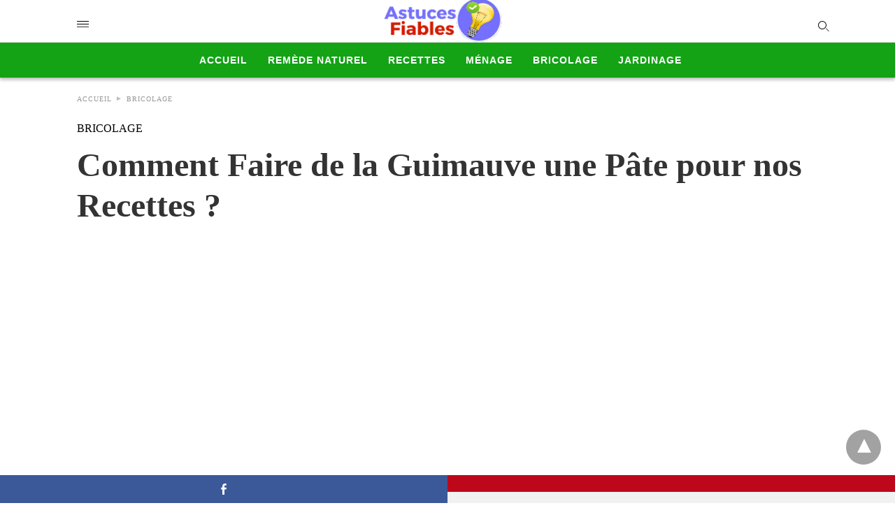

--- FILE ---
content_type: text/html; charset=UTF-8
request_url: https://www.astuces-fiables.com/recettes-guimauve-pate/
body_size: 10822
content:
<!doctype html>
	<html amp lang="fr-FR">
		<head><script custom-element="amp-form" src="https://cdn.ampproject.org/v0/amp-form-0.1.js" async></script><script custom-element="amp-ad" src="https://cdn.ampproject.org/v0/amp-ad-0.1.js" async></script>
		<meta charset="utf-8"> 
					    <link rel="preconnect" href="//cdn.ampproject.org">
		    		    <meta name="viewport" content="width=device-width"><link rel="icon" href="https://www.astuces-fiables.com/images/add_logo.png.webp" sizes="32x32" />
<link rel="icon" href="https://www.astuces-fiables.com/images/add_logo.png.webp" sizes="192x192" />
<link rel="apple-touch-icon" href="https://www.astuces-fiables.com/images/add_logo.png.webp" />
<meta name="msapplication-TileImage" content="https://www.astuces-fiables.com/images/add_logo.png.webp" />
<meta name="description" content="La nouvelle recette pour préparer une pâte à base de guimauve en quelques minutes, la méthode et les ingrédients."/>
<meta name="robots" content="follow, index, max-snippet:-1, max-video-preview:-1, max-image-preview:large"/>
<meta property="og:locale" content="fr_FR" />
<meta property="og:type" content="article" />
<meta property="og:title" content="Comment Faire de la Guimauve une Pâte pour nos Recettes ?" />
<meta property="og:description" content="La nouvelle recette pour préparer une pâte à base de guimauve en quelques minutes, la méthode et les ingrédients." />
<meta property="og:url" content="https://www.astuces-fiables.com/recettes-guimauve-pate/" />
<meta property="og:site_name" content="Astuces Fiables" />
<meta property="article:publisher" content="https://www.facebook.com/AstucesFiables" />
<meta property="article:section" content="BRICOLAGE" />
<meta property="og:updated_time" content="2025-04-04T00:47:51+01:00" />
<meta property="og:image" content="https://www.astuces-fiables.com/images/recettes-guimauve-pate.jpg.webp" />
<meta property="og:image:secure_url" content="https://www.astuces-fiables.com/images/recettes-guimauve-pate.jpg.webp" />
<meta property="og:image:width" content="900" />
<meta property="og:image:height" content="675" />
<meta property="og:image:alt" content="Recette Pâte à modeler mangeable à la guimauve" />
<meta property="og:image:type" content="image.jpg.webp" />
<meta property="article:published_time" content="2021-11-28T13:36:15+01:00" />
<meta property="article:modified_time" content="2025-04-04T00:47:51+01:00" />
<meta name="twitter:card" content="summary_large_image" />
<meta name="twitter:title" content="Comment Faire de la Guimauve une Pâte pour nos Recettes ?" />
<meta name="twitter:description" content="La nouvelle recette pour préparer une pâte à base de guimauve en quelques minutes, la méthode et les ingrédients." />
<meta name="twitter:image" content="https://www.astuces-fiables.com/images/recettes-guimauve-pate.jpg.webp" />
<meta name="twitter:label1" content="Écrit par" />
<meta name="twitter:data1" content="khawla Patrice" />
<meta name="twitter:label2" content="Temps de lecture" />
<meta name="twitter:data2" content="1 minute" />
<script type="application/ld+json" class="rank-math-schema">{"@context":"https://schema.org","@graph":[{"@type":["Person","Organization"],"@id":"https://www.astuces-fiables.com/#person","name":"Astuces Fiables","sameAs":["https://www.facebook.com/AstucesFiables"],"logo":{"@type":"ImageObject","@id":"https://www.astuces-fiables.com/#logo","url":"https://www.astuces-fiables.com/images/astuces-fiables-logo-1.png.webp","contentUrl":"https://www.astuces-fiables.com/images/astuces-fiables-logo-1.png.webp","caption":"Astuces Fiables","inLanguage":"fr-FR","width":"314","height":"120"},"image":{"@type":"ImageObject","@id":"https://www.astuces-fiables.com/#logo","url":"https://www.astuces-fiables.com/images/astuces-fiables-logo-1.png.webp","contentUrl":"https://www.astuces-fiables.com/images/astuces-fiables-logo-1.png.webp","caption":"Astuces Fiables","inLanguage":"fr-FR","width":"314","height":"120"}},{"@type":"WebSite","@id":"https://www.astuces-fiables.com/#website","url":"https://www.astuces-fiables.com","name":"Astuces Fiables","publisher":{"@id":"https://www.astuces-fiables.com/#person"},"inLanguage":"fr-FR"},{"@type":"ImageObject","@id":"https://www.astuces-fiables.com/images/recettes-guimauve-pate.jpg.webp","url":"https://www.astuces-fiables.com/images/recettes-guimauve-pate.jpg.webp","width":"900","height":"675","caption":"Recette P\u00e2te \u00e0 modeler mangeable \u00e0 la guimauve","inLanguage":"fr-FR"},{"@type":"WebPage","@id":"https://www.astuces-fiables.com/recettes-guimauve-pate/#webpage","url":"https://www.astuces-fiables.com/recettes-guimauve-pate/","name":"Comment Faire de la Guimauve une P\u00e2te pour nos Recettes ?","datePublished":"2021-11-28T13:36:15+01:00","dateModified":"2025-04-04T00:47:51+01:00","isPartOf":{"@id":"https://www.astuces-fiables.com/#website"},"primaryImageOfPage":{"@id":"https://www.astuces-fiables.com/images/recettes-guimauve-pate.jpg.webp"},"inLanguage":"fr-FR"},{"@type":"Person","@id":"https://www.astuces-fiables.com/author/khawla/","name":"khawla Patrice","url":"https://www.astuces-fiables.com/author/khawla/","image":{"@type":"ImageObject","@id":"https://secure.gravatar.com/avatar/def0d5df84fcc165ee1f1032aafdc7a28127c8e0a2ac5458a4db99b4afcc86fe?s=96&amp;d=mm&amp;r=g","url":"https://secure.gravatar.com/avatar/def0d5df84fcc165ee1f1032aafdc7a28127c8e0a2ac5458a4db99b4afcc86fe?s=96&amp;d=mm&amp;r=g","caption":"khawla Patrice","inLanguage":"fr-FR"}},{"@type":"Article","headline":"Comment Faire de la Guimauve une P\u00e2te pour nos Recettes ?","keywords":"guimauve","datePublished":"2021-11-28T13:36:15+01:00","dateModified":"2025-04-04T00:47:51+01:00","articleSection":"BRICOLAGE","author":{"@id":"https://www.astuces-fiables.com/author/khawla/","name":"khawla Patrice"},"publisher":{"@id":"https://www.astuces-fiables.com/#person"},"description":"La nouvelle recette pour pr\u00e9parer une p\u00e2te \u00e0 base de guimauve en quelques minutes, la m\u00e9thode et les ingr\u00e9dients.","name":"Comment Faire de la Guimauve une P\u00e2te pour nos Recettes ?","@id":"https://www.astuces-fiables.com/recettes-guimauve-pate/#richSnippet","isPartOf":{"@id":"https://www.astuces-fiables.com/recettes-guimauve-pate/#webpage"},"image":{"@id":"https://www.astuces-fiables.com/images/recettes-guimauve-pate.jpg.webp"},"inLanguage":"fr-FR","mainEntityOfPage":{"@id":"https://www.astuces-fiables.com/recettes-guimauve-pate/#webpage"}}]}</script>
	<link rel="canonical" href="https://www.astuces-fiables.com/recettes-guimauve-pate/" />
   	<title>Comment Faire de la Guimauve une Pâte pour nos Recettes ?</title>
			<meta name="generator" content="AMP for WP 1.0.93.2" />
		<link rel="preload" as="script" href="https://cdn.ampproject.org/v0.js">
						<script custom-element="amp-bind" src="https://cdn.ampproject.org/v0/amp-bind-latest.js" async></script>
			
			
			<script custom-element="amp-auto-ads" src="https://cdn.ampproject.org/v0/amp-auto-ads-0.1.js" async></script>
		<script src="https://cdn.ampproject.org/v0.js" async></script>
		
	<style amp-boilerplate>body{-webkit-animation:-amp-start 8s steps(1,end) 0s 1 normal both;-moz-animation:-amp-start 8s steps(1,end) 0s 1 normal both;-ms-animation:-amp-start 8s steps(1,end) 0s 1 normal both;animation:-amp-start 8s steps(1,end) 0s 1 normal both}@-webkit-keyframes -amp-start{from{visibility:hidden}to{visibility:visible}}@-moz-keyframes -amp-start{from{visibility:hidden}to{visibility:visible}}@-ms-keyframes -amp-start{from{visibility:hidden}to{visibility:visible}}@-o-keyframes -amp-start{from{visibility:hidden}to{visibility:visible}}@keyframes -amp-start{from{visibility:hidden}to{visibility:visible}}</style><noscript><style amp-boilerplate>body{-webkit-animation:none;-moz-animation:none;-ms-animation:none;animation:none}</style></noscript>
								
							<meta name="google-site-verification" content="uWlOlBQcbLBIbh5KZw1TxTVB2H4vM6ZnvTXlI9WX5l8" />
						
			<style amp-custom>body{font-family:"Poppins";font-size:16px;line-height:1.25}ul{list-style-position:inside}p,ul{margin:0 0 1em;padding:0}a,a:active,a:visited{text-decoration:none;color:#005be2}body a:hover{color:#005be2}.hidden{display:none}.screen-reader-text{border:0;clip:rect(1px,1px,1px,1px);clip-path:inset(50%);height:1px;margin:-1px;overflow:hidden;padding:0;position:absolute;width:1px;word-wrap:normal}.clearfix{clear:both}.amp-wp-enforced-sizes{max-width:100%}html,body,div,span,h1,h2,h3,h5,p,ins,strong,ul,li,form,label,aside,footer,header,nav{margin:0;padding:0;border:0;outline:0;font-size:100%;vertical-align:baseline;background:transparent}body{line-height:1}aside,footer,header,nav{display:block}nav ul{list-style:none}a{margin:0;padding:0;font-size:100%;vertical-align:baseline;background:transparent}input{vertical-align:middle}*,*:after,*:before{box-sizing:border-box;-ms-box-sizing:border-box;-o-box-sizing:border-box}.aligncenter{display:block;margin-left:auto;margin-right:auto;text-align:center}.rr span{color:#191919}.cntr{max-width:1100px;margin:0 auto;width:100%;padding:0px 20px}header .cntr{max-width:1100px;margin:0 auto}.h_m{position:static;background:rgba(255,255,255,1);border-bottom:1px solid;border-color:rgba(0,0,0,.12);padding:0 0 0 0;margin:0 0 0 0}.content-wrapper{margin-top:0px}.h_m_w{width:100%;clear:both;display:inline-flex;height:60px}.h-ic a:after,.h-ic a:before{color:rgba(51,51,51,1)}.h-ic{margin:0px 10px;align-self:center}.amp-logo a{line-height:0;display:inline-block;color:rgba(51,51,51,1)}.logo h1{margin:0;font-size:17px;font-weight:700;text-transform:uppercase;display:inline-block}.h-srch a{line-height:1;display:block}.amp-logo amp-img{margin:0 auto}.logo{z-index:2;flex-grow:1;align-self:center;text-align:center;line-height:0}.h-1{display:flex;order:1}.h-nav{order:-1;align-self:center}.h-ic:last-child{margin-right:0}.lb-t{position:fixed;top:-50px;width:100%;width:100%;opacity:0;transition:opacity .5s ease-in-out;overflow:hidden;z-index:9;background:rgba(20,20,22,.9)}a.lb-x{display:block;width:50px;height:50px;box-sizing:border-box;background:tranparent;color:black;text-decoration:none;position:absolute;top:-80px;right:0;transition:.5s ease-in-out}a.lb-x:after{line-height:0;display:block;text-indent:1px;color:rgba(255,255,255,.8)}.lb-t:target{opacity:1;top:0;bottom:0;left:0;z-index:2}.lb-t:target a.lb-x{top:25px}.lb-btn form{position:absolute;top:200px;left:0;right:0;margin:0 auto;text-align:center}.lb-btn .s{padding:10px}.lb-btn .icon-search{padding:10px;cursor:pointer}.amp-search-wrapper{width:80%;margin:0 auto;position:relative}.overlay-search:before{position:absolute;right:0;cursor:pointer;top:4px;color:rgba(255,255,255,.8)}.amp-search-wrapper .icon-search{cursor:pointer;background:transparent;border:none;display:inline-block;width:30px;height:30px;opacity:0;position:absolute;z-index:100;right:0;top:0}.lb-btn .s{padding:10px;background:transparent;border:none;border-bottom:1px solid #504c4c;width:100%;color:rgba(255,255,255,.8)}.m-ctr{background:rgba(20,20,22,.9)}.tg,.fsc{display:none}.fsc{width:100%;height:-webkit-fill-available;position:absolute;cursor:pointer;top:0;left:0;z-index:9}.tg:checked + .hamb-mnu > .m-ctr{margin-left:0;border-right:1px solid}.tg:checked + .hamb-mnu > .m-ctr .c-btn{position:fixed;right:5px;top:5px;background:rgba(20,20,22,.9);border-radius:50px}.m-ctr{margin-left:-100%;float:left}.tg:checked + .hamb-mnu > .fsc{display:block;background:rgba(0,0,0,.9);height:100%}.t-btn,.c-btn{cursor:pointer}.t-btn:after{display:inline-block;color:rgba(51,51,51,1)}.c-btn:after{color:rgba(255,255,255,.8);line-height:0;display:block;text-indent:1px}.c-btn{float:right;padding:15px 5px}.m-ctr{transition:margin .3s ease-in-out}.m-ctr{width:90%;height:100%;position:absolute;z-index:99;padding:2% 0% 100vh 0%}.m-menu{display:inline-block;width:100%;padding:2px 20px 10px 20px}.m-scrl{overflow-y:scroll;display:inline-block;width:100%;max-height:94vh}.m-menu .amp-menu li ul{font-size:14px}.m-menu .amp-menu{list-style-type:none;padding:0}.m-menu .amp-menu > li a{color:rgba(255,255,255,.8);padding:12px 7px;margin-bottom:0;display:inline-block}.m-menu .amp-menu a{padding:7px 15px}.m-menu > li{font-size:17px}.m-menu input{display:none}.m-menu .amp-menu [id^=drop]:checked + label + ul{display:block}.hamb-mnu ::-webkit-scrollbar{display:none}.p-m-fl{width:100%;border-bottom:1px solid rgba(0,0,0,.05);background:rgba(239,239,239,1)}.p-menu{width:100%;text-align:center;margin:0px auto;padding:0px 25px 0px 25px}.p-menu ul li{display:inline-block;margin-right:21px;font-size:12px;line-height:20px;letter-spacing:1px;font-weight:400;position:relative}.p-menu ul li a{color:rgba(53,53,53,1);padding:12px 0px 12px 0px;display:inline-block}.p-menu input{display:none}.p-menu{white-space:nowrap}@media (max-width:768px){.p-menu{overflow:scroll}}.cntn-wrp{font-family:"Poppins"}.sp{width:100%;margin-top:20px;display:inline-block}.amp-post-title{font-size:48px;line-height:58px;color:#333;margin:0;padding-top:15px}.sp-cnt{margin-top:40px;clear:both;width:100%;display:inline-block}.sp-rl{display:inline-flex;width:100%}.sp-rt{width:72%;margin-left:60px;flex-direction:column;justify-content:space-around;order:1}.sp-lt{display:flex;flex-direction:column;flex:1 0 20%;order:0;max-width:237px}.ss-ic{padding-bottom:20px;border-bottom:1px dotted #ccc}.amp-related-posts-title{margin-bottom:12px}.amp-related-posts-title{display:block}.amp-related-posts-title{text-transform:uppercase;font-size:12px;color:#666;font-weight:400}.ss-ic li:before{border-radius:2px;text-align:center;padding:4px 6px}.cntn-wrp{font-size:18px;color:#000;line-height:1.7;word-break:break-word}.cntn-wrp p,.cntn-wrp ul{margin:0px 0px 30px 0px;word-break:break-word}.artl-cnt ul li{list-style-type:none;position:relative;padding-left:20px}.artl-cnt ul li:before{content:"";display:inline-block;width:5px;height:5px;background:#333;position:absolute;top:12px;left:0px}.sp-rt p strong{font-weight:700}@supports (-webkit-overflow-scrolling: touch){.m-ctr{overflow:initial}}@supports not (-webkit-overflow-scrolling: touch){.m-ctr{overflow:scroll}}.m-scrl{display:inline-block;width:100%;max-height:94vh}.srp{margin-top:40px;display:inline-block;width:100%}.srp ul{display:flex;flex-wrap:wrap;margin:-15px}.srp ul li{list-style-type:none;margin:15px;flex-basis:calc(33.33% - 30px)}.related_link{margin:0px 0px 5px 0px;font-size:18px;line-height:1.4;font-weight:500}.has_thumbnail:hover .related_link a{color:#005be2}.related_link a{color:#191919}.related_link{margin-top:10px}.related_link a{color:#333}.related_link p{word-break:break-word;color:#444;font-size:13px;line-height:20px;letter-spacing:.1px;margin-top:5px;font-weight:400}#pagination{margin-top:30px;border-top:1px dotted #ccc;padding:20px 5px 0px 5px;font-size:16px;line-height:24px;font-weight:400}.next{float:right;width:45%;text-align:right;position:relative;margin-top:10px}.next a,.prev a{color:#333}.prev{float:left;width:45%;position:relative;margin-top:10px}.prev span{text-transform:uppercase;font-size:12px;color:#666;display:block;position:absolute;top:-26px}.next span{text-transform:uppercase;font-size:12px;color:#666;display:block;font-weight:400;position:absolute;top:-26px;right:0}.next:hover a,.prev:hover a{color:#005be2}.prev:after{border-left:1px dotted #ccc;content:"";height:calc(100% - -10px);right:-50px;position:absolute;top:50%;transform:translate(0px,-50%);width:2px}.cmts{width:100%;display:inline-block;clear:both;margin-top:40px}.cmts h3{margin:0;font-size:12px;padding-bottom:6px;border-bottom:1px solid #eee;font-weight:400;letter-spacing:.5px;text-transform:uppercase;color:#444}.cmts h3:after{content:"";display:block;width:115px;border-bottom:1px solid #005be2;position:relative;top:7px}.cmts ul{margin-top:16px}.cmts ul li{list-style:none;margin-bottom:20px;padding-bottom:20px;border-bottom:1px solid #eee}.cntn-wrp a{margin:10px 0px;color:#005be2}.cmts .prev,.cmts .next{margin:0 auto}@media (max-width:1110px){.cntr{width:100%;padding:0px 20px}.sp-rt{margin-left:30px}}@media (max-width:768px){.sp-rl{display:inline-block;width:100%}.sp-lt{width:100%;margin-top:20px;max-width:100%}.sp-cnt{margin-top:15px}.cmts{margin:20px 0px 20px 0px}.sp-rt{width:100%;margin-left:0}#pagination{margin:20px 0px 20px 0px;border-top:none}.amp-post-title{padding-top:10px}.srp ul li{flex-basis:calc(100% - 30px)}.srp li .rlp-image{width:40%;float:left;margin-right:20px}.srp li .rlp-cnt{width:54%;float:left}}@media (max-width:480px){.cntn-wrp p{line-height:1.65}.rlp-image{width:100%;float:none;margin-right:0px}.rlp-cnt{width:100%;float:none}.amp-post-title{font-size:32px;line-height:44px}.sp{margin-top:20px}.next,.prev{float:none;width:100%}#pagination{padding:10px 0px 0px}.next a{margin-bottom:45px;display:inline-block}.prev:after{display:none}.srp li .rlp-image{width:100%;float:none;margin-right:0px}.srp li .rlp-cnt{width:100%;float:none}}@media (max-width:425px){#pagination{margin:20px 0px 10px 0px}}@media (max-width:320px){.cntn-wrp p{font-size:16px}}.m-srch .amp-search-wrapper{border:1px solid rgba(255,255,255,.8);background:rgba(255,255,255,.8);width:100%;border-radius:60px}.m-srch .s{padding:10px 15px;border:none;width:100%;color:rgba(20,20,22,.9);background:rgba(255,255,255,.8);border-radius:60px}.m-srch{border-top:1px solid;padding:20px}.m-srch .overlay-search:before{color:rgba(20,20,22,.9);padding-right:10px;top:6px}.cp-rgt{font-size:11px;line-height:1.2;color:rgba(255,255,255,.8);padding:20px;text-align:center;border-top:1px solid}.cp-rgt a{color:rgba(255,255,255,.8);border-bottom:1px solid rgba(255,255,255,.8);margin-left:10px}a.btt:hover{cursor:pointer}.footer{margin-top:80px}.rr{font-size:12px;color:rgba(136,136,136,1)}.rr span{margin:0 10px 0 0px}.f-w-f2{text-align:center;border-top:1px solid rgba(238,238,238,1);padding:50px 0 50px 0}.rr{font-size:13px;color:rgba(136,136,136,1)}@media (max-width:768px){.footer{margin-top:60px}}@media (max-width:480px){.footer{margin-top:50px}.f-w-f2{padding:25px 0px}.rr{margin-top:15px;font-size:11px}}@media (max-width:425px){.footer{margin-top:35px}}.ss-ic ul li{list-style-type:none;display:inline-block}.ss-ic li a{color:#fff;padding:5px;border-radius:3px;margin:0px 10px 10px 0px;display:inline-block}.ss-ic ul li .s_fb{color:#fff;background:#3b5998}.s_pt{background:#bd081c;cursor:pointer}.s_stk{background:#f1f1f1;display:inline-block;width:100%;padding:0;position:fixed;bottom:0;text-align:center;border:0}.s_stk ul{width:100%;display:inline-flex}.s_stk ul li{flex-direction:column;flex-basis:0;flex:1 0 5%;max-width:calc(100% - 10px);display:flex;height:40px}.s_stk li a{margin:0;border-radius:0;padding:12px}.body.single-post{padding-bottom:40px}.s_stk{z-index:99999999}.content-wrapper a,.breadcrumb ul li a,.srp ul li,.rr a{transition:all .3s ease-in-out 0s}[class^="icon-"],[class*=" icon-"]{font-family:"icomoon";speak:none;font-style:normal;font-weight:normal;font-variant:normal;text-transform:none;line-height:1;-webkit-font-smoothing:antialiased;-moz-osx-font-smoothing:grayscale}.breadcrumbs{padding-bottom:8px;margin-bottom:20px}.breadcrumb ul li,.breadcrumbs span{display:inline-block;list-style-type:none;font-size:10px;text-transform:uppercase;margin-right:5px}.breadcrumb ul li a,.breadcrumbs span a{color:#999;letter-spacing:1px}.breadcrumb ul li a:hover,.breadcrumbs span a:hover{color:#005be2}.breadcrumbs li a:after,.breadcrumbs span a:after{display:inline-block;color:#bdbdbd;padding-left:5px;position:relative;top:1px}.breadcrumbs li:last-child a:after{display:none}.cntn-wrp h1,.cntn-wrp h2,.cntn-wrp h3,.cntn-wrp h5{margin-bottom:5px}.cntn-wrp h1{font-size:32px}.cntn-wrp h2{font-size:27px}.cntn-wrp h3{font-size:24px}.cntn-wrp h5{font-size:17px}.t-btn{color:#000;position:absolute;width:17px;height:5px;border-top:solid 1px currentColor;border-bottom:solid 1px currentColor}.t-btn:after{content:"";position:absolute;top:3px;left:0;width:17px;height:5px;border-bottom:solid 1px currentColor}.icon-src,a.lb-x{color:#000;position:absolute;width:12px;height:12px;border:solid 1px #000;border-radius:100%;transform:rotate(-45deg)}.icon-src:before,a.lb-x:before{content:"";position:absolute;top:12px;left:5px;height:6px;width:1px;background-color:currentColor}.overlay-search{position:absolute;width:12px;height:12px;border:solid 1px #fff;border-radius:100%;transform:rotate(-45deg);right:10px;top:0px}.overlay-search:before{content:"";position:absolute;top:12px;left:5px;height:6px;width:1px;background-color:currentColor}.m-srch .overlay-search{border:1px solid #000;top:10px}.m-srch .overlay-search:before{padding-right:0px;top:10px}a.bread-link.bread-home::after{content:"►";top:-1px}.lb-t:target a.lb-x{width:32px;height:32px;top:50px;right:20px}.lb-t:target a.lb-x:before{content:"X";color:#fff;transform:rotate(45deg);background-color:transparent;top:-4px;height:-17px;margin:10px}#search a.lb-x{border:1px solid #fff}h2.amp-post-title{word-break:break-word;word-wrap:break-word}h1,h2,h3,h5{font-family:1}.btt{position:fixed;bottom:55px;right:20px;background:rgba(71,71,71,.5);color:#fff;border-radius:100%;width:50px;height:50px;text-decoration:none}.btt:hover{color:#fff;background:#474747}.btt:before{content:"\25be";display:block;font-size:35px;font-weight:600;color:#fff;transform:rotate(180deg);text-align:center;line-height:1.5}@font-face{font-family:Poppins;font-display:optional;font-style:normal;font-weight:400;src:local("Poppins Regular "),local("Poppins-Regular"),url("https://fonts.gstatic.com/s/poppins/v20/pxiEyp8kv8JHgFVrFJDUc1NECPY.ttf")}@font-face{font-family:Poppins;font-display:optional;font-style:normal;font-weight:500;src:local("Poppins Medium "),local("Poppins-Medium"),url("https://fonts.gstatic.com/s/poppins/v20/pxiByp8kv8JHgFVrLGT9V1tvFP-KUEg.ttf")}@font-face{font-family:Poppins;font-display:optional;font-style:normal;font-weight:700;src:local("Poppins Bold "),local("Poppins-Bold"),url("https://fonts.gstatic.com/s/poppins/v20/pxiByp8kv8JHgFVrLCz7V1tvFP-KUEg.ttf")}@font-face{font-family:Poppins;font-display:optional;font-style:normal;font-weight:400;src:local("Poppins Regular "),local("Poppins-Regular"),url("https://fonts.gstatic.com/s/poppins/v20/pxiEyp8kv8JHgFVrFJDUc1NECPY.ttf")}@font-face{font-family:Poppins;font-display:optional;font-style:normal;font-weight:500;src:local("Poppins Medium "),local("Poppins-Medium"),url("https://fonts.gstatic.com/s/poppins/v20/pxiByp8kv8JHgFVrLGT9V1tvFP-KUEg.ttf")}@font-face{font-family:Poppins;font-display:optional;font-style:normal;font-weight:700;src:local("Poppins Bold "),local("Poppins-Bold"),url("https://fonts.gstatic.com/s/poppins/v20/pxiByp8kv8JHgFVrLCz7V1tvFP-KUEg.ttf")}.amp-logo amp-img{width:180px}.amp-menu input{display:none}.amp-menu li{position:relative;display:block}.amp-menu > li a{display:block}span.acss38e22{font-family:arial,helvetica,sans-serif}.icon-search:before{content:"\e8b6"}.p-menu{background:#13a315;box-shadow:0 4px 4px 0 rgba(0,0,0,.2),0 1px 0 0 rgba(0,0,0,.01);height:50px;white-space:nowrap;text-transform:uppercase}.p-menu ul li{font-family:Roboto,sans-serif;line-height:5px;font-weight:bold;font-size:14px;padding:11px 2px 0}.p-menu ul li a{color:white}.artl-cnt ul li:before{display:none}.cntn-wrp p,.cntn-wrp ul{margin:0px 0px 10px 0px}.lb-btn form{top:100px}.lb-btn .s{background:white;border-bottom:1px solid #504c4c;width:100%;color:#4285f4}</style>
					</head>
		<body data-amp-auto-lightbox-disable class="body single-post 1969 post-id-1969 singular-1969 amp-single  post 1.0.93.2">
						<div id="backtotop"></div><amp-auto-ads type="adsense"
        data-ad-client="ca-pub-7372216061723726">
</amp-auto-ads>			<amp-auto-ads type="adsense"
			data-ad-client="ca-pub-7372216061723726">
			</amp-auto-ads>
	
		<header class="header h_m h_m_1">
        <input type="checkbox" id="offcanvas-menu" on="change:AMP.setState({ offcanvas_menu: (event.checked ? true : false) })"  [checked] = "offcanvas_menu"  class="tg" />
    <div class="hamb-mnu">
        <aside class="m-ctr">
            <div class="m-scrl">
                <div class="menu-heading clearfix">
                    <label for="offcanvas-menu" class="c-btn"></label>
                </div><!--end menu-heading-->

                                    <nav class="m-menu">
                       
<ul id="menu-menu-principal" class="amp-menu"><li id="menu-item-262" class="menu-item menu-item-type-custom menu-item-object-custom menu-item-262 "><a href="/" class="dropdown-toggle" data-toggle="dropdown">Accueil</a></li>
<li id="menu-item-21" class="menu-item menu-item-type-taxonomy menu-item-object-category menu-item-21 "><a href="https://www.astuces-fiables.com/categorie/remede-naturel/" class="dropdown-toggle" data-toggle="dropdown">Remède Naturel</a></li>
<li id="menu-item-20" class="menu-item menu-item-type-taxonomy menu-item-object-category menu-item-20 "><a href="https://www.astuces-fiables.com/categorie/recettes/" class="dropdown-toggle" data-toggle="dropdown">Recettes</a></li>
<li id="menu-item-19" class="menu-item menu-item-type-taxonomy menu-item-object-category menu-item-19 "><a href="https://www.astuces-fiables.com/categorie/menage/" class="dropdown-toggle" data-toggle="dropdown">Ménage</a></li>
<li id="menu-item-17" class="menu-item menu-item-type-taxonomy menu-item-object-category current-post-ancestor current-menu-parent current-post-parent menu-item-17 "><a href="https://www.astuces-fiables.com/categorie/bricolage/" class="dropdown-toggle" data-toggle="dropdown">Bricolage</a></li>
<li id="menu-item-18" class="menu-item menu-item-type-taxonomy menu-item-object-category menu-item-18 "><a href="https://www.astuces-fiables.com/categorie/jardinage/" class="dropdown-toggle" data-toggle="dropdown">Jardinage</a></li>
</ul>
                    </nav><!--end slide-menu -->
                                
                                    <div class="m-srch">
                        <form role="search" method="get" class="amp-search" target="_top" action="https://www.astuces-fiables.com">
				<div class="amp-search-wrapper">
					<label aria-label="Type your query" class="screen-reader-text" for="s">Type your search query and hit enter: </label>
					<input type="text" placeholder="AMP" value="" name="" class="hidden"/>
					<label aria-label="search text"  for="search-text-16"></label>
					<input id="search-text-16" type="text" placeholder="" value="" name="s" class="s" />
					<label aria-label="Submit amp search" for="amp-search-submit" >
						<input type="submit" class="icon-search" value="Rechercher" />
					</label>
					<div class="overlay-search">
					</div>
				</div>
				</form>                    </div>
                                                                <div class="cp-rgt">
                    <span></span>                </div>
                            </div><!-- /.m-srl -->
        </aside><!--end menu-container-->
        <label for="offcanvas-menu" class="fsc"></label>
        <div class="cntr">
            <div class="head h_m_w">
                                <div class="h-nav">
                    <label for="offcanvas-menu" class="t-btn"></label>
                </div><!--end menu-->
                                <div class="logo">
                      <div class="amp-logo">
                       <a href="https://www.astuces-fiables.com" title="Astuces Fiables"   >
             <amp-img data-hero src="https://www.astuces-fiables.com/images/astuces-fiables-logo-1.png.webp" width="314" height="120" alt="Astuces Fiables" class="amp-logo" layout="responsive"></amp-img></a>
                               </div>
                 </div><!-- /.logo -->
                <div class="h-1">
                                            <div class="h-srch h-ic">
                            <a title="search" class="lb icon-src" href="#search"></a>
                            <div class="lb-btn"> 
                                <div class="lb-t" id="search">
                                   <form role="search" method="get" class="amp-search" target="_top" action="https://www.astuces-fiables.com">
				<div class="amp-search-wrapper">
					<label aria-label="Type your query" class="screen-reader-text" for="s">Type your search query and hit enter: </label>
					<input type="text" placeholder="AMP" value="" name="" class="hidden"/>
					<label aria-label="search text"  for="search-text-19"></label>
					<input id="search-text-19" type="text" placeholder="" value="" name="s" class="s" />
					<label aria-label="Submit amp search" for="amp-search-submit" >
						<input type="submit" class="icon-search" value="Rechercher" />
					</label>
					<div class="overlay-search">
					</div>
				</div>
				</form>                                   <a title="close" class="lb-x" href="#"></a>
                                </div> 
                            </div>
                        </div><!-- /.search -->
                                                             
                                    </div>
                <div class="clearfix"></div>
            </div>
        </div>
    </div>
    </header>
<div class="content-wrapper">
<div class="p-m-fl">
  <div class="p-menu">
    
<ul id="menu-menu-principal-2" class="amp-menu"><li class="menu-item menu-item-type-custom menu-item-object-custom menu-item-262 "><a href="/" class="dropdown-toggle" data-toggle="dropdown">Accueil</a></li>
<li class="menu-item menu-item-type-taxonomy menu-item-object-category menu-item-21 "><a href="https://www.astuces-fiables.com/categorie/remede-naturel/" class="dropdown-toggle" data-toggle="dropdown">Remède Naturel</a></li>
<li class="menu-item menu-item-type-taxonomy menu-item-object-category menu-item-20 "><a href="https://www.astuces-fiables.com/categorie/recettes/" class="dropdown-toggle" data-toggle="dropdown">Recettes</a></li>
<li class="menu-item menu-item-type-taxonomy menu-item-object-category menu-item-19 "><a href="https://www.astuces-fiables.com/categorie/menage/" class="dropdown-toggle" data-toggle="dropdown">Ménage</a></li>
<li class="menu-item menu-item-type-taxonomy menu-item-object-category current-post-ancestor current-menu-parent current-post-parent menu-item-17 "><a href="https://www.astuces-fiables.com/categorie/bricolage/" class="dropdown-toggle" data-toggle="dropdown">Bricolage</a></li>
<li class="menu-item menu-item-type-taxonomy menu-item-object-category menu-item-18 "><a href="https://www.astuces-fiables.com/categorie/jardinage/" class="dropdown-toggle" data-toggle="dropdown">Jardinage</a></li>
</ul>
  </div>
   </div>

<div class="sp sgl">
			<div class="cntr">
			    <div class="amp-wp-content breadcrumb"><ul id="breadcrumbs" class="breadcrumbs"><li class="item-home"><a class="bread-link bread-home" href="https://www.astuces-fiables.com/" title="Accueil">Accueil</a></li><li class="item-cat item-cat-3"><a class="bread-cat bread-cat-3 bread-cat-BRICOLAGE" href="https://www.astuces-fiables.com/categorie/bricolage/" title="BRICOLAGE">BRICOLAGE</a></li></ul></div>
			<span class="amp-cat"> BRICOLAGE</span>			<h1 class="amp-post-title">Comment Faire de la Guimauve une Pâte pour nos Recettes ?</h1>			
			<amp-ad width="100vw" height="320"
				 type="adsense"
				 data-ad-client="ca-pub-7372216061723726"
				 data-ad-slot="8013634462"
				 data-auto-format="rspv"
				 data-full-width="">
			  <div overflow=""></div>
			</amp-ad>						 
		</div>
			<div class="sp-cnt">
		<div class="cntr">
			<div class="sp-rl">
				<div class="sp-rt">
										<div class="cntn-wrp artl-cnt">
												<p>Les fêtes de fin d’année s’approchent à grands pas? On n’a pas encore des idées ?<!--more--></p>
<p><amp-img data-hero class="aligncenter wp-image-2161 size-large amp-wp-enforced-sizes" src="https://www.astuces-fiables.com/images/guimauve-pate-recettes-582x1024.jpg.webp" alt="Comment Faire de la Guimauve une Pâte pour nos Recettes ? " data-pin-id="886998089081270376" width="582" height="1024" srcset="https://www.astuces-fiables.com/images/guimauve-pate-recettes-582x1024.jpg.webp 582w, https://www.astuces-fiables.com/images/guimauve-pate-recettes-171x300.jpg.webp 171w, https://www.astuces-fiables.com/images/guimauve-pate-recettes-768x1351.jpg.webp 768w, https://www.astuces-fiables.com/images/guimauve-pate-recettes-873x1536.jpg.webp 873w, https://www.astuces-fiables.com/images/guimauve-pate-recettes.jpg.webp 1080w" layout="intrinsic"><amp-img fallback data-hero class="aligncenter wp-image-2161 size-large amp-wp-enforced-sizes" src="https://www.astuces-fiables.com/wp-content/plugins/accelerated-mobile-pages/images/SD-default-image.png.webp" alt="Comment Faire de la Guimauve une Pâte pour nos Recettes ? " data-pin-id="886998089081270376" width="582" height="1024" srcset="https://www.astuces-fiables.com/wp-content/plugins/accelerated-mobile-pages/images/SD-default-image.png.webp 582w, https://www.astuces-fiables.com/images/guimauve-pate-recettes-171x300.jpg.webp 171w, https://www.astuces-fiables.com/images/guimauve-pate-recettes-768x1351.jpg.webp 768w, https://www.astuces-fiables.com/images/guimauve-pate-recettes-873x1536.jpg.webp 873w, https://www.astuces-fiables.com/images/guimauve-pate-recettes.jpg.webp 1080w" layout="intrinsic"></amp-img></amp-img></p>
<p>On aime tous grands et petits manger les friandises, les sucreries et toute sorte de nouvelle création en matière de pâtisserie, et on a sans cesse cette envie de renouveler chaque année et d’inventer de nouvelles recettes pour émerveiller nos invités.</p>
<p>La pâte à la guimauve est maintenant la solution, l’une des plus simples, modulables et efficaces à préparer, que ce soit pour la consommation directe ou pour en faire une sorte de décoration sur nos gâteaux.</p>
<p><span class="acss38e22">Comment faire une pâte à partir de la guimauve?</span></p>
<p><span class="acss38e22">Une recette facile et rapide à base de cet ingrédient aimé par la plupart .</span></p>
<script async src="https://pagead2.googlesyndication.com/pagead/js/adsbygoogle.js"></script>
					<!-- Annonces Haut Mobile -->
					<ins class="adsbygoogle"
						 style="display:block"
						 data-ad-client="ca-pub-7372216061723726"
						 data-ad-slot="8013634462"
						 data-ad-format="auto"
						 data-full-width-responsive="true"></ins>
					<script>
						 (adsbygoogle = window.adsbygoogle || []).push({});
					</script>
<h2>I-Des ingrédients faciles en plus des guimauves elles-mêmes, ingrédient incontournable :</h2>
<p>– Une cuillère à soupe de fécules de maïs.</p>
<p>– 10 ml d’huile de coco.</p>
<p>– Colorant alimentaire de votre choix et du parfum que vous préférez.</p>
<p>Qu’allons-nous faire avec tout cela?</p>
<script async src="https://pagead2.googlesyndication.com/pagead/js/adsbygoogle.js"></script>
					<!-- Annonces Haut Mobile -->
					<ins class="adsbygoogle"
						 style="display:block"
						 data-ad-client="ca-pub-7372216061723726"
						 data-ad-slot="8013634462"
						 data-ad-format="auto"
						 data-full-width-responsive="true"></ins>
					<script>
						 (adsbygoogle = window.adsbygoogle || []).push({});
					</script>
<h2>II-Les instructions à suivre pas à pas:</h2>
<p>– Mettez le tout dans un bol.</p>
<p>– Attendez que le mélange se fonde au micro-ondes pendant environ une minute ou un peu moins.</p>
<p>– Fondu ? Ajoutez-y deux gouttes de votre colorant comestible.</p>
<p>– Remuez jusqu’à avoir un mélange homogène.</p>
<p>– Mélangez le tout avec vos mains comme si vous voulez pétrir une pâte et c’est la consistance finale que vous devriez obtenir.</p>
<p>Cette technique fera refroidir ta pâte en même temps.</p>
<p>Voilà !</p>
<p>Maintenant, vous avez une pâte qui ne ressemble pas aux autres, originale, délicieuse et colorée avec quoi vous pouvez faire ce que vous désirez .</p>
<p>Bon appétit !</p>
<h5><span class="acss9c091"><strong>Autres Astuces:</strong></span></h5>
<p><a href="https://www.astuces-divers.com/astuces-detacher-tissu/" target="_blank" rel="noopener">8 Astuces pour Détacher un Tissu</a></p>
<p><a href="https://www.pour-mieux-apprendre.com/nettoyant-a-bijoux-naturel/" target="_blank" rel="noopener">Faire un Nettoyant à Bijoux Naturel et Efficace</a></p>
<p><a href="https://www.astuces-fiables.com/astuce-papier-hygienique/">Abandonner le Papier Hygiénique : Une Nouvelle Tendance Ambitieuse</a></p>

				
					<amp-ad width="100vw" height="320"
						 type="adsense"
						 data-ad-client="ca-pub-7372216061723726"
						 data-ad-slot="6508981101"
						 data-auto-format="rspv"
						 data-full-width="">
					  <div overflow=""></div>
					</amp-ad>					</div>
																											<div id="pagination">
					<div class="next">
											<a href="https://www.astuces-fiables.com/chat-comportements-communication-connaitre/"><span>Astuce suivante						 </span>Vie des Chats : 6 Comportements de Communication à Connaître &raquo;</a> 					</div>

					<div class="prev">
						 
					    <a href="https://www.astuces-fiables.com/anti-insectes-naturels-plantes-proteger/"><span>Astuce précédente</span> &laquo; Anti-insectes Naturels : 8 Plantes pour vous Protéger</a> 	
					</div>

					<div class="clearfix"></div>
		</div>
											<div class="cmts">
											</div>
																				</div>
								<div class="sp-lt">
							                  
		            				</div>
						    </div>
		</div>
	</div>
	  	<div class="srp">
	  		<div class="cntr">
	  		    <h3 class="amp-related-posts-title">À découvrir aussi :</h3>
	            <ul class="clearfix">
			        			        <li class="has_thumbnail">
			        					            <div class="rlp-image">     
				                	<a href="https://www.astuces-fiables.com/conseils-fonctionne-internet/" rel="bookmark" title="8 Conseils pour qu&rsquo;Internet Fonctionne bien Chez vous">
	    <amp-img data-hero src="https://www.astuces-fiables.com/images/conseils-fonctionne-internet.jpg.webp" alt="Conseils pour améliorer votre connexion internet" width="220" height="134" layout="responsive"><amp-img fallback data-hero src="https://www.astuces-fiables.com/wp-content/plugins/accelerated-mobile-pages/images/SD-default-image.png.webp" alt="Conseils pour améliorer votre connexion internet" width="220" height="134" layout="responsive"></amp-img></amp-img>    </a>
							</div>
							
						<div class="rlp-cnt">
								<div class="related_link">
        <a href="https://www.astuces-fiables.com/conseils-fonctionne-internet/" title="8 Conseils pour qu&rsquo;Internet Fonctionne bien Chez vous">8 Conseils pour qu&rsquo;Internet Fonctionne bien Chez vous</a>
        	</div>
 
				        </div>
			        </li>			        <li class="has_thumbnail">
			        					            <div class="rlp-image">     
				                	<a href="https://www.astuces-fiables.com/astuces-eliminer-givre-pare-brises/" rel="bookmark" title="Givre sur les Pare-brises : 5 Astuces pour les Eliminer">
	    <amp-img data-hero src="https://www.astuces-fiables.com/images/astuces-eliminer-givre-pare-brises.jpg.webp" alt="Des astuces pour dé-givrer ton pare-brise rapidement" width="220" height="134" layout="responsive"><amp-img fallback data-hero src="https://www.astuces-fiables.com/wp-content/plugins/accelerated-mobile-pages/images/SD-default-image.png.webp" alt="Des astuces pour dé-givrer ton pare-brise rapidement" width="220" height="134" layout="responsive"></amp-img></amp-img>    </a>
							</div>
							
						<div class="rlp-cnt">
								<div class="related_link">
        <a href="https://www.astuces-fiables.com/astuces-eliminer-givre-pare-brises/" title="Givre sur les Pare-brises : 5 Astuces pour les Eliminer">Givre sur les Pare-brises : 5 Astuces pour les Eliminer</a>
        	</div>
 
				        </div>
			        </li>			        <li class="has_thumbnail">
			        					            <div class="rlp-image">     
				                	<a href="https://www.astuces-fiables.com/astuce-phare-voiture-hiver/" rel="bookmark" title="Astuce Phare pour une Voiture Performante en Hiver">
	    <amp-img data-hero src="https://www.astuces-fiables.com/images/astuce-phare-voiture-hiver.jpg.webp" alt="Conseil pour optimiser les performances d&#039;une voiture en hiver" width="220" height="134" layout="responsive"><amp-img fallback data-hero src="https://www.astuces-fiables.com/wp-content/plugins/accelerated-mobile-pages/images/SD-default-image.png.webp" alt="Conseil pour optimiser les performances d&#039;une voiture en hiver" width="220" height="134" layout="responsive"></amp-img></amp-img>    </a>
							</div>
							
						<div class="rlp-cnt">
								<div class="related_link">
        <a href="https://www.astuces-fiables.com/astuce-phare-voiture-hiver/" title="Astuce Phare pour une Voiture Performante en Hiver">Astuce Phare pour une Voiture Performante en Hiver</a>
        	</div>
 
				        </div>
			        </li>			        <li class="has_thumbnail">
			        					            <div class="rlp-image">     
				                	<a href="https://www.astuces-fiables.com/guide-economies-budget-depenses/" rel="bookmark" title="Le Guide pour Faire des Economies en 4 Pas Éventuels">
	    <amp-img data-hero src="https://www.astuces-fiables.com/images/guide-economie-eventuels.jpg.webp" alt="4 astuces pour économiser de l&#039;argent" width="220" height="134" layout="responsive"><amp-img fallback data-hero src="https://www.astuces-fiables.com/wp-content/plugins/accelerated-mobile-pages/images/SD-default-image.png.webp" alt="4 astuces pour économiser de l&#039;argent" width="220" height="134" layout="responsive"></amp-img></amp-img>    </a>
							</div>
							
						<div class="rlp-cnt">
								<div class="related_link">
        <a href="https://www.astuces-fiables.com/guide-economies-budget-depenses/" title="Le Guide pour Faire des Economies en 4 Pas Éventuels">Le Guide pour Faire des Economies en 4 Pas Éventuels</a>
        	</div>
 
				        </div>
			        </li>			        <li class="has_thumbnail">
			        					            <div class="rlp-image">     
				                	<a href="https://www.astuces-fiables.com/devisser-vis-tete-abimee/" rel="bookmark" title="Comment Dévisser une Vis à Tête abîmée en 3 secondes ?">
	    <amp-img data-hero src="https://www.astuces-fiables.com/images/devisser-vis-tete-abimee.jpg.webp" alt="astuce pour dévisser un vis avec une tête abimée" width="220" height="134" layout="responsive"><amp-img fallback data-hero src="https://www.astuces-fiables.com/wp-content/plugins/accelerated-mobile-pages/images/SD-default-image.png.webp" alt="astuce pour dévisser un vis avec une tête abimée" width="220" height="134" layout="responsive"></amp-img></amp-img>    </a>
							</div>
							
						<div class="rlp-cnt">
								<div class="related_link">
        <a href="https://www.astuces-fiables.com/devisser-vis-tete-abimee/" title="Comment Dévisser une Vis à Tête abîmée en 3 secondes ?">Comment Dévisser une Vis à Tête abîmée en 3 secondes ?</a>
        	</div>
 
				        </div>
			        </li>			        <li class="has_thumbnail">
			        					            <div class="rlp-image">     
				                	<a href="https://www.astuces-fiables.com/rafraichir-voiture-tasse-vinaigre/" rel="bookmark" title="Rafraîchissez votre Voiture avec une Tasse de Vinaigre">
	    <amp-img data-hero src="https://www.astuces-fiables.com/images/truc-rafraichir-voiture-tasse-vinaigre.jpg.webp" alt="Donnez un coup de frais à votre voiture en utilisant une tasse de vinaigre" width="220" height="134" layout="responsive"><amp-img fallback data-hero src="https://www.astuces-fiables.com/wp-content/plugins/accelerated-mobile-pages/images/SD-default-image.png.webp" alt="Donnez un coup de frais à votre voiture en utilisant une tasse de vinaigre" width="220" height="134" layout="responsive"></amp-img></amp-img>    </a>
							</div>
							
						<div class="rlp-cnt">
								<div class="related_link">
        <a href="https://www.astuces-fiables.com/rafraichir-voiture-tasse-vinaigre/" title="Rafraîchissez votre Voiture avec une Tasse de Vinaigre">Rafraîchissez votre Voiture avec une Tasse de Vinaigre</a>
        	</div>
 
				        </div>
			        </li>				</ul>
			</div>
					</div>
    	
</div>
	</div>

<footer class="footer">
		<div class="f-w-f2">
		<div class="cntr">
						<div class="rr">
				<span></span>            			</div>
		</div>
	</div>
</footer>
<div class="s_stk ss-ic">
	<ul>
									<li>
			<a title="facebook share" class="s_fb" target="_blank"  href="https://www.facebook.com/sharer.php?u=https://www.astuces-fiables.com/recettes-guimauve-pate/"><amp-img src="[data-uri]" width="16" height="16" ></amp-img></a>
		</li>
												<li>
					
			<a title="pinterest share" class="s_pt" target="_blank"  href="https://pinterest.com/pin/create/button/?media=https://www.astuces-fiables.com/images/recettes-guimauve-pate.jpg.webp&url=https://www.astuces-fiables.com/recettes-guimauve-pate/&description=Comment Faire de la Guimauve une Pâte pour nos Recettes ?"></a>
						</li>
																																				
	</ul>
</div>
	
			<amp-state id="sidemenu">
				<script type="application/json">
				  {"offcanvas_menu":false}				</script>
			</amp-state>
		       
	    		<script type="application/ld+json">{"@context":"https:\/\/schema.org","@graph":[{"@context":"https:\/\/schema.org","@type":"SiteNavigationElement","@id":"https:\/\/www.astuces-fiables.com\/amp-menu","name":"Accueil","url":"\/"},{"@context":"https:\/\/schema.org","@type":"SiteNavigationElement","@id":"https:\/\/www.astuces-fiables.com\/amp-menu","name":"Remède Naturel","url":"https:\/\/www.astuces-fiables.com\/categorie\/remede-naturel\/"},{"@context":"https:\/\/schema.org","@type":"SiteNavigationElement","@id":"https:\/\/www.astuces-fiables.com\/amp-menu","name":"Recettes","url":"https:\/\/www.astuces-fiables.com\/categorie\/recettes\/"},{"@context":"https:\/\/schema.org","@type":"SiteNavigationElement","@id":"https:\/\/www.astuces-fiables.com\/amp-menu","name":"Ménage","url":"https:\/\/www.astuces-fiables.com\/categorie\/menage\/"},{"@context":"https:\/\/schema.org","@type":"SiteNavigationElement","@id":"https:\/\/www.astuces-fiables.com\/amp-menu","name":"Bricolage","url":"https:\/\/www.astuces-fiables.com\/categorie\/bricolage\/"},{"@context":"https:\/\/schema.org","@type":"SiteNavigationElement","@id":"https:\/\/www.astuces-fiables.com\/amp-menu","name":"Jardinage","url":"https:\/\/www.astuces-fiables.com\/categorie\/jardinage\/"}]}</script>
	                <a id="scrollToTopButton" title="back to top" on="tap:backtotop.scrollTo(duration=500)" class="btt" href="#" ></a>
        	<!--Plugin Version :1.0.93.2 -->
	</body>
		</html>			
			<amp-ad width="100vw" height="320"
				 type="adsense"
				 data-ad-client="ca-pub-7372216061723726"
				 data-ad-slot="8943572757"
				 data-auto-format="rspv"
				 data-full-width="">
			  <div overflow=""></div>
			</amp-ad>

--- FILE ---
content_type: text/html; charset=utf-8
request_url: https://www.google.com/recaptcha/api2/aframe
body_size: 269
content:
<!DOCTYPE HTML><html><head><meta http-equiv="content-type" content="text/html; charset=UTF-8"></head><body><script nonce="vNMnQOZY5mW-2XSfONDExA">/** Anti-fraud and anti-abuse applications only. See google.com/recaptcha */ try{var clients={'sodar':'https://pagead2.googlesyndication.com/pagead/sodar?'};window.addEventListener("message",function(a){try{if(a.source===window.parent){var b=JSON.parse(a.data);var c=clients[b['id']];if(c){var d=document.createElement('img');d.src=c+b['params']+'&rc='+(localStorage.getItem("rc::a")?sessionStorage.getItem("rc::b"):"");window.document.body.appendChild(d);sessionStorage.setItem("rc::e",parseInt(sessionStorage.getItem("rc::e")||0)+1);localStorage.setItem("rc::h",'1768843968223');}}}catch(b){}});window.parent.postMessage("_grecaptcha_ready", "*");}catch(b){}</script></body></html>